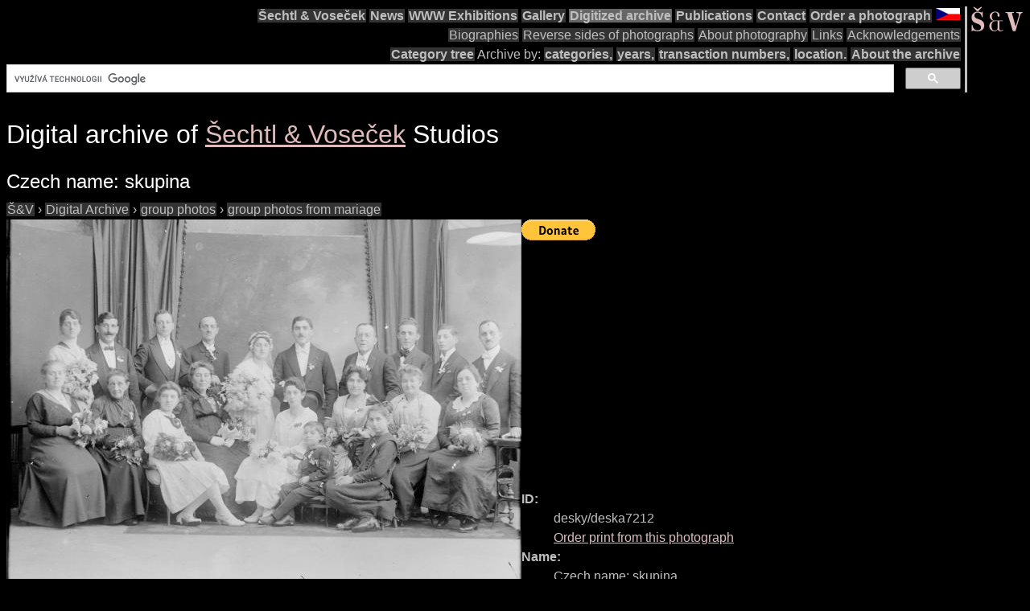

--- FILE ---
content_type: text/html; charset=utf-8
request_url: https://www.google.com/recaptcha/api2/aframe
body_size: 116
content:
<!DOCTYPE HTML><html><head><meta http-equiv="content-type" content="text/html; charset=UTF-8"></head><body><script nonce="XdR2JwIMvmT8DrYYbfU_KQ">/** Anti-fraud and anti-abuse applications only. See google.com/recaptcha */ try{var clients={'sodar':'https://pagead2.googlesyndication.com/pagead/sodar?'};window.addEventListener("message",function(a){try{if(a.source===window.parent){var b=JSON.parse(a.data);var c=clients[b['id']];if(c){var d=document.createElement('img');d.src=c+b['params']+'&rc='+(localStorage.getItem("rc::a")?sessionStorage.getItem("rc::b"):"");window.document.body.appendChild(d);sessionStorage.setItem("rc::e",parseInt(sessionStorage.getItem("rc::e")||0)+1);localStorage.setItem("rc::h",'1769121779526');}}}catch(b){}});window.parent.postMessage("_grecaptcha_ready", "*");}catch(b){}</script></body></html>